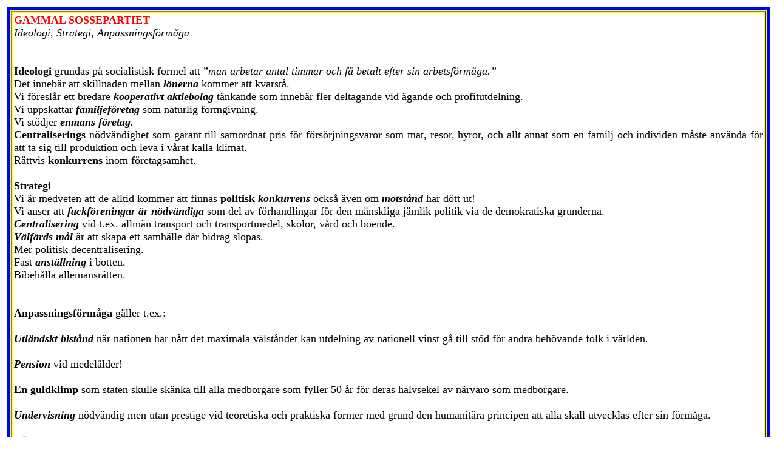

--- FILE ---
content_type: text/html
request_url: https://www.vi-pr.com/gammal_sossepartiet.html
body_size: 2072
content:
<html>

</html><html>
<div id="google_translate_element"></div><font face="Verdana" size="4"><script>
function googleTranslateElementInit() {
  new google.translate.TranslateElement({
    pageLanguage: 'sv'
  }, 'google_translate_element');
}
</script><script src="http://translate.google.com/translate_a/element.js?cb=googleTranslateElementInit"></script>
<head>
<meta http-equiv="Content-Language" content="sv">
<meta http-equiv="Content-Type" content="text/html; charset=windows-1252">

<head>
<meta http-equiv="Content-Type" content="text/html; charset=windows-1252">
<title>GAMMAL SOSSEPARTIET</title>
<style>
<!--
 p.MsoNormal
	{mso-style-parent:"";
	margin-bottom:.0001pt;
	font-size:12.0pt;
	font-family:"Times New Roman";
	margin-left:0cm; margin-right:0cm; margin-top:0cm}
-->
</style>
</head>

<body>

<table border="1" width="100%">
	<tr>
		<td bgcolor="#0000FF">
		<table border="1" width="100%">
			<tr>
				<td bgcolor="#FFFF00">
				<table border="1" width="100%">
					<tr>
						<td bgcolor="#FFFFFF">
						<p class="MsoNormal" style="text-align: justify"><b>
						<span lang="SV" style="font-family: Verdana; color: red">
						<font size="4">GAMMAL SOSSEPARTIET</font></span></b></p>
						<p class="MsoNormal" style="text-align: justify"><i>
						<span lang="SV" style="font-family: Verdana">
						<font size="4">Ideologi, 
						Strategi, Anpassningsförmåga</font></span></i></p>
						<p class="MsoNormal" style="text-align: justify">
						<span lang="SV" style="font-family: Verdana">
						<font size="4">&nbsp;</font></span></p>
						<p class="MsoNormal" style="text-align: justify">
						<span lang="SV" style="font-family: Verdana">
						<font size="4">&nbsp;</font></span></p>
						<p class="MsoNormal" style="text-align: justify"><b>
						<span lang="SV" style="font-family: Verdana">
						<font size="4">Ideologi</font></span></b><span lang="SV" style="font-family: Verdana"><font size="4"> 
						grundas på socialistisk formel att ”</font><i><font size="4">man arbetar antal 
						timmar och få betalt efter sin arbetsförmåga.”</font></i></span></p>
						<p class="MsoNormal" style="text-align: justify">
						<span lang="SV" style="font-family: Verdana">
						<font size="4">Det innebär 
						att skillnaden mellan <b><i>lönerna</i></b> kommer att 
						kvarstå.</font></span></p>
						<p class="MsoNormal" style="text-align: justify">
						<span lang="SV" style="font-family: Verdana">
						<font size="4">Vi föreslår 
						ett bredare <b><i>kooperativt aktiebolag</i></b> 
						tänkande som innebär fler deltagande vid ägande och 
						profitutdelning.</font></span></p>
						<p class="MsoNormal" style="text-align: justify">
						<span lang="SV" style="font-family: Verdana">
						<font size="4">Vi 
						uppskattar <b><i>familjeföretag</i></b> som naturlig 
						formgivning.</font></span></p>
						<p class="MsoNormal" style="text-align: justify">
						<span lang="SV" style="font-family: Verdana">
						<font size="4">Vi stödjer
						<b><i>enmans företag</i></b></font><i><font size="4">.</font></i></span></p>
						<p class="MsoNormal" style="text-align: justify"><b>
						<span lang="SV" style="font-family: Verdana">
						<font size="4">Centraliserings</font></span></b><span lang="SV" style="font-family: Verdana"><font size="4"> 
						nödvändighet som garant till samordnat pris för 
						försörjningsvaror som mat, resor, hyror, och allt annat 
						som en familj och individen måste använda för att ta sig 
						till produktion och leva i vårat kalla klimat.</font></span></p>
						<p class="MsoNormal" style="text-align: justify">
						<span lang="SV" style="font-family: Verdana">
						<font size="4">Rättvis <b>
						konkurrens</b> inom företagsamhet. </font> </span></p>
						<p class="MsoNormal" style="text-align: justify">
						<span lang="SV" style="font-family: Verdana">
						<font size="4">&nbsp;</font></span></p>
						<p class="MsoNormal" style="text-align: justify"><b>
						<span lang="SV" style="font-family: Verdana">
						<font size="4">Strategi</font></span></b><span lang="SV" style="font-family: Verdana"><font size="4">
						</font>
						</span></p>
						<p class="MsoNormal" style="text-align: justify">
						<span lang="SV" style="font-family: Verdana">
						<font size="4">Vi är 
						medveten att de alltid kommer att finnas <b>politisk</b>
						<b><i>konkurrens</i></b> också även om <b><i>motstånd</i></b> 
						har dött ut! </font> </span></p>
						<p class="MsoNormal" style="text-align: justify">
						<span lang="SV" style="font-family: Verdana">
						<font size="4">Vi anser 
						att <b><i>fackföreningar är nödvändiga</i></b> som del 
						av förhandlingar för den mänskliga jämlik politik via de 
						demokratiska grunderna.</font></span></p>
						<p class="MsoNormal" style="text-align: justify"><b><i>
						<span lang="SV" style="font-family: Verdana">
						<font size="4">Centralisering</font></span></i></b><span lang="SV" style="font-family: Verdana"><font size="4"> 
						vid t.ex. allmän transport och transportmedel, skolor, 
						vård och boende.</font></span></p>
						<p class="MsoNormal" style="text-align: justify"><b><i>
						<span lang="SV" style="font-family: Verdana">
						<font size="4">Välfärds 
						mål</font></span></i></b><span lang="SV" style="font-family: Verdana"><font size="4"> 
						är att skapa ett samhälle där bidrag slopas.</font></span></p>
						<p class="MsoNormal" style="text-align: justify">
						<span lang="SV" style="font-family: Verdana">
						<font size="4">Mer 
						politisk decentralisering. </font> </span></p>
						<p class="MsoNormal" style="text-align: justify">
						<span lang="SV" style="font-family: Verdana">
						<font size="4">Fast <b><i>
						anställning</i></b> i botten.</font></span></p>
						<p class="MsoNormal" style="text-align: justify">
						<span lang="SV" style="font-family: Verdana">
						<font size="4">Bibehålla 
						allemansrätten.</font></span></p>
						<p class="MsoNormal" style="text-align: justify"><b>
						<span lang="SV" style="font-family: Verdana">
						<font size="4">&nbsp;</font></span></b></p>
						<p class="MsoNormal" style="text-align: justify"><b>
						<span lang="SV" style="font-family: Verdana">
						<font size="4">&nbsp;</font></span></b></p>
						<p class="MsoNormal" style="text-align: justify"><b>
						<span lang="SV" style="font-family: Verdana">
						<font size="4">Anpassningsförmåga</font></span></b><span lang="SV" style="font-family: Verdana"><font size="4"> 
						gäller t.ex.:</font></span></p>
						<p class="MsoNormal" style="text-align: justify"><b><i>
						<span lang="SV" style="font-family: Verdana">
						<font size="4">&nbsp;</font></span></i></b></p>
						<p class="MsoNormal" style="text-align: justify"><b><i>
						<span lang="SV" style="font-family: Verdana">
						<font size="4">Utländskt 
						bistånd </font> </span></i></b>
						<span lang="SV" style="font-family: Verdana">
						<font size="4">när 
						nationen har nått det maximala välståndet kan utdelning 
						av nationell vinst gå till stöd för andra behövande folk 
						i världen.</font></span></p>
						<p class="MsoNormal" style="text-align: justify"><b><i>
						<span lang="SV" style="font-family: Verdana">
						<font size="4">&nbsp;</font></span></i></b></p>
						<p class="MsoNormal" style="text-align: justify"><b><i>
						<span lang="SV" style="font-family: Verdana">
						<font size="4">Pension</font></span></i></b><span lang="SV" style="font-family: Verdana"><font size="4"> 
						vid medelålder!</font></span></p>
						<p class="MsoNormal" style="text-align: justify"><b>
						<span lang="SV" style="font-family: Verdana">
						<font size="4">&nbsp;</font></span></b></p>
						<p class="MsoNormal" style="text-align: justify"><b>
						<span lang="SV" style="font-family: Verdana">
						<font size="4">En 
						guldklimp</font></span></b><span lang="SV" style="font-family: Verdana"><font size="4"> 
						som staten skulle skänka till alla medborgare som fyller 
						50 år för deras halvsekel av närvaro som medborgare.</font></span></p>
						<p class="MsoNormal" style="text-align: justify">
						<span lang="SV" style="font-family: Verdana">
						<font size="4">&nbsp;</font></span></p>
						<p class="MsoNormal" style="text-align: justify"><b><i>
						<span lang="SV" style="font-family: Verdana">
						<font size="4">Undervisning</font></span></i></b><span lang="SV" style="font-family: Verdana"><font size="4"> 
						nödvändig men utan prestige vid teoretiska och praktiska 
						former med grund den humanitära principen att alla skall 
						utvecklas efter sin förmåga. </font> </span></p>
						<p class="MsoNormal" style="text-align: justify"><b>
						<span lang="SV" style="font-family: Verdana">
						<font size="4">&nbsp;</font></span></b></p>
						<p class="MsoNormal" style="text-align: justify"><b>
						<span lang="SV" style="font-family: Verdana">
						<font size="4">Vård</font></span></b><span lang="SV" style="font-family: Verdana"><font size="4"> 
						och allmänna transportmedel i princip gratis. </font> </span>
						</p>
						<p class="MsoNormal" style="text-align: justify"><b><i>
						<span lang="SV" style="font-family: Verdana">
						<font size="4">&nbsp;</font></span></i></b></p>
						<p class="MsoNormal" style="text-align: justify"><b><i>
						<span lang="SV" style="font-family: Verdana">
						<font size="4">Vi är 
						anpassningsbara till den moderna utvecklingen </font> </span>
						</i></b><span lang="SV" style="font-family: Verdana">
						<font size="4">.</font></span></p>
						<p class="MsoNormal" style="text-align: justify"><b>
						<span lang="SV" style="font-family: Verdana">
						<font size="4">&nbsp;</font></span></b></p>
						<p class="MsoNormal" style="text-align: justify"><b>
						<span lang="SV" style="font-family: Verdana">
						<font size="4">Neutralitet</font></span></b><span lang="SV" style="font-family: Verdana"><font size="4"> 
						och <b>starkt försvar</b> samt stor insats gällande 
						lokala och nationella säkerhetsstyrkor som polis, 
						brandkår, ambulans och räddningstjänst på olika fronter.</font></span></p>
						<p class="MsoNormal" style="text-align: justify">
						<span lang="SV" style="font-family: Verdana">
						<font size="4">&nbsp;</font></span></p>
						<p class="MsoNormal" style="text-align: justify">
						<span lang="SV" style="font-family: Verdana">
						<font size="4">&nbsp;</font></span></p>
						<p class="MsoNormal" style="text-align: justify"><b>
						<span lang="SV" style="font-family: Verdana; color: fuchsia">
						<font size="4">Tor Svärdtorp</font></span></b><p class="MsoNormal" style="text-align: justify">&nbsp;<p class="MsoNormal" style="text-align: justify">
						<b><font face="Verdana" color="#FF00FF" size="4">
						<a href="http://www.vi-pr.com">www.vi-pr.com</a> </font>
						</b></td>
					</tr>
				</table>
				</td>
			</tr>
		</table>
		</td>
	</tr>
</table>

</body>

</html>
